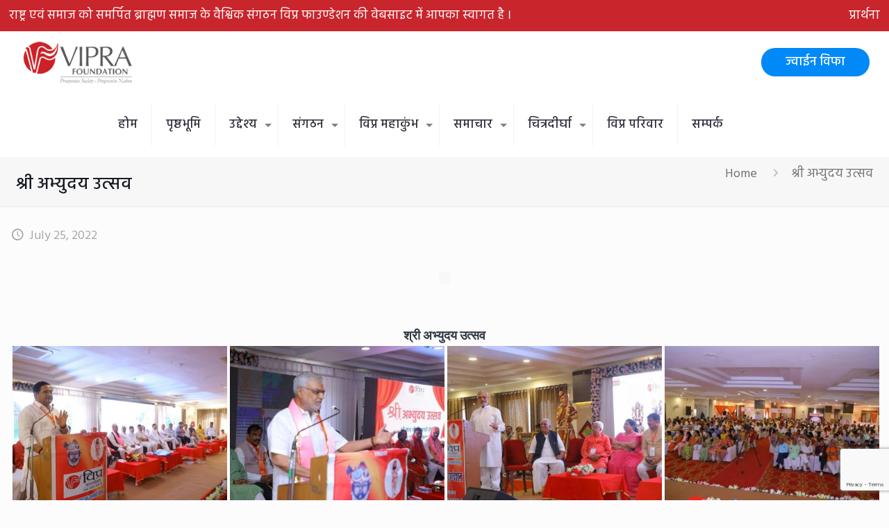

--- FILE ---
content_type: text/html; charset=utf-8
request_url: https://www.google.com/recaptcha/api2/anchor?ar=1&k=6Ld4m58iAAAAAAcDrlUX4RD-Xa3GLn2DCNpIlv4H&co=aHR0cHM6Ly92aXByYWZvdW5kYXRpb24uaW46NDQz&hl=en&v=PoyoqOPhxBO7pBk68S4YbpHZ&size=invisible&anchor-ms=20000&execute-ms=30000&cb=ogqoaxkmpzp
body_size: 48647
content:
<!DOCTYPE HTML><html dir="ltr" lang="en"><head><meta http-equiv="Content-Type" content="text/html; charset=UTF-8">
<meta http-equiv="X-UA-Compatible" content="IE=edge">
<title>reCAPTCHA</title>
<style type="text/css">
/* cyrillic-ext */
@font-face {
  font-family: 'Roboto';
  font-style: normal;
  font-weight: 400;
  font-stretch: 100%;
  src: url(//fonts.gstatic.com/s/roboto/v48/KFO7CnqEu92Fr1ME7kSn66aGLdTylUAMa3GUBHMdazTgWw.woff2) format('woff2');
  unicode-range: U+0460-052F, U+1C80-1C8A, U+20B4, U+2DE0-2DFF, U+A640-A69F, U+FE2E-FE2F;
}
/* cyrillic */
@font-face {
  font-family: 'Roboto';
  font-style: normal;
  font-weight: 400;
  font-stretch: 100%;
  src: url(//fonts.gstatic.com/s/roboto/v48/KFO7CnqEu92Fr1ME7kSn66aGLdTylUAMa3iUBHMdazTgWw.woff2) format('woff2');
  unicode-range: U+0301, U+0400-045F, U+0490-0491, U+04B0-04B1, U+2116;
}
/* greek-ext */
@font-face {
  font-family: 'Roboto';
  font-style: normal;
  font-weight: 400;
  font-stretch: 100%;
  src: url(//fonts.gstatic.com/s/roboto/v48/KFO7CnqEu92Fr1ME7kSn66aGLdTylUAMa3CUBHMdazTgWw.woff2) format('woff2');
  unicode-range: U+1F00-1FFF;
}
/* greek */
@font-face {
  font-family: 'Roboto';
  font-style: normal;
  font-weight: 400;
  font-stretch: 100%;
  src: url(//fonts.gstatic.com/s/roboto/v48/KFO7CnqEu92Fr1ME7kSn66aGLdTylUAMa3-UBHMdazTgWw.woff2) format('woff2');
  unicode-range: U+0370-0377, U+037A-037F, U+0384-038A, U+038C, U+038E-03A1, U+03A3-03FF;
}
/* math */
@font-face {
  font-family: 'Roboto';
  font-style: normal;
  font-weight: 400;
  font-stretch: 100%;
  src: url(//fonts.gstatic.com/s/roboto/v48/KFO7CnqEu92Fr1ME7kSn66aGLdTylUAMawCUBHMdazTgWw.woff2) format('woff2');
  unicode-range: U+0302-0303, U+0305, U+0307-0308, U+0310, U+0312, U+0315, U+031A, U+0326-0327, U+032C, U+032F-0330, U+0332-0333, U+0338, U+033A, U+0346, U+034D, U+0391-03A1, U+03A3-03A9, U+03B1-03C9, U+03D1, U+03D5-03D6, U+03F0-03F1, U+03F4-03F5, U+2016-2017, U+2034-2038, U+203C, U+2040, U+2043, U+2047, U+2050, U+2057, U+205F, U+2070-2071, U+2074-208E, U+2090-209C, U+20D0-20DC, U+20E1, U+20E5-20EF, U+2100-2112, U+2114-2115, U+2117-2121, U+2123-214F, U+2190, U+2192, U+2194-21AE, U+21B0-21E5, U+21F1-21F2, U+21F4-2211, U+2213-2214, U+2216-22FF, U+2308-230B, U+2310, U+2319, U+231C-2321, U+2336-237A, U+237C, U+2395, U+239B-23B7, U+23D0, U+23DC-23E1, U+2474-2475, U+25AF, U+25B3, U+25B7, U+25BD, U+25C1, U+25CA, U+25CC, U+25FB, U+266D-266F, U+27C0-27FF, U+2900-2AFF, U+2B0E-2B11, U+2B30-2B4C, U+2BFE, U+3030, U+FF5B, U+FF5D, U+1D400-1D7FF, U+1EE00-1EEFF;
}
/* symbols */
@font-face {
  font-family: 'Roboto';
  font-style: normal;
  font-weight: 400;
  font-stretch: 100%;
  src: url(//fonts.gstatic.com/s/roboto/v48/KFO7CnqEu92Fr1ME7kSn66aGLdTylUAMaxKUBHMdazTgWw.woff2) format('woff2');
  unicode-range: U+0001-000C, U+000E-001F, U+007F-009F, U+20DD-20E0, U+20E2-20E4, U+2150-218F, U+2190, U+2192, U+2194-2199, U+21AF, U+21E6-21F0, U+21F3, U+2218-2219, U+2299, U+22C4-22C6, U+2300-243F, U+2440-244A, U+2460-24FF, U+25A0-27BF, U+2800-28FF, U+2921-2922, U+2981, U+29BF, U+29EB, U+2B00-2BFF, U+4DC0-4DFF, U+FFF9-FFFB, U+10140-1018E, U+10190-1019C, U+101A0, U+101D0-101FD, U+102E0-102FB, U+10E60-10E7E, U+1D2C0-1D2D3, U+1D2E0-1D37F, U+1F000-1F0FF, U+1F100-1F1AD, U+1F1E6-1F1FF, U+1F30D-1F30F, U+1F315, U+1F31C, U+1F31E, U+1F320-1F32C, U+1F336, U+1F378, U+1F37D, U+1F382, U+1F393-1F39F, U+1F3A7-1F3A8, U+1F3AC-1F3AF, U+1F3C2, U+1F3C4-1F3C6, U+1F3CA-1F3CE, U+1F3D4-1F3E0, U+1F3ED, U+1F3F1-1F3F3, U+1F3F5-1F3F7, U+1F408, U+1F415, U+1F41F, U+1F426, U+1F43F, U+1F441-1F442, U+1F444, U+1F446-1F449, U+1F44C-1F44E, U+1F453, U+1F46A, U+1F47D, U+1F4A3, U+1F4B0, U+1F4B3, U+1F4B9, U+1F4BB, U+1F4BF, U+1F4C8-1F4CB, U+1F4D6, U+1F4DA, U+1F4DF, U+1F4E3-1F4E6, U+1F4EA-1F4ED, U+1F4F7, U+1F4F9-1F4FB, U+1F4FD-1F4FE, U+1F503, U+1F507-1F50B, U+1F50D, U+1F512-1F513, U+1F53E-1F54A, U+1F54F-1F5FA, U+1F610, U+1F650-1F67F, U+1F687, U+1F68D, U+1F691, U+1F694, U+1F698, U+1F6AD, U+1F6B2, U+1F6B9-1F6BA, U+1F6BC, U+1F6C6-1F6CF, U+1F6D3-1F6D7, U+1F6E0-1F6EA, U+1F6F0-1F6F3, U+1F6F7-1F6FC, U+1F700-1F7FF, U+1F800-1F80B, U+1F810-1F847, U+1F850-1F859, U+1F860-1F887, U+1F890-1F8AD, U+1F8B0-1F8BB, U+1F8C0-1F8C1, U+1F900-1F90B, U+1F93B, U+1F946, U+1F984, U+1F996, U+1F9E9, U+1FA00-1FA6F, U+1FA70-1FA7C, U+1FA80-1FA89, U+1FA8F-1FAC6, U+1FACE-1FADC, U+1FADF-1FAE9, U+1FAF0-1FAF8, U+1FB00-1FBFF;
}
/* vietnamese */
@font-face {
  font-family: 'Roboto';
  font-style: normal;
  font-weight: 400;
  font-stretch: 100%;
  src: url(//fonts.gstatic.com/s/roboto/v48/KFO7CnqEu92Fr1ME7kSn66aGLdTylUAMa3OUBHMdazTgWw.woff2) format('woff2');
  unicode-range: U+0102-0103, U+0110-0111, U+0128-0129, U+0168-0169, U+01A0-01A1, U+01AF-01B0, U+0300-0301, U+0303-0304, U+0308-0309, U+0323, U+0329, U+1EA0-1EF9, U+20AB;
}
/* latin-ext */
@font-face {
  font-family: 'Roboto';
  font-style: normal;
  font-weight: 400;
  font-stretch: 100%;
  src: url(//fonts.gstatic.com/s/roboto/v48/KFO7CnqEu92Fr1ME7kSn66aGLdTylUAMa3KUBHMdazTgWw.woff2) format('woff2');
  unicode-range: U+0100-02BA, U+02BD-02C5, U+02C7-02CC, U+02CE-02D7, U+02DD-02FF, U+0304, U+0308, U+0329, U+1D00-1DBF, U+1E00-1E9F, U+1EF2-1EFF, U+2020, U+20A0-20AB, U+20AD-20C0, U+2113, U+2C60-2C7F, U+A720-A7FF;
}
/* latin */
@font-face {
  font-family: 'Roboto';
  font-style: normal;
  font-weight: 400;
  font-stretch: 100%;
  src: url(//fonts.gstatic.com/s/roboto/v48/KFO7CnqEu92Fr1ME7kSn66aGLdTylUAMa3yUBHMdazQ.woff2) format('woff2');
  unicode-range: U+0000-00FF, U+0131, U+0152-0153, U+02BB-02BC, U+02C6, U+02DA, U+02DC, U+0304, U+0308, U+0329, U+2000-206F, U+20AC, U+2122, U+2191, U+2193, U+2212, U+2215, U+FEFF, U+FFFD;
}
/* cyrillic-ext */
@font-face {
  font-family: 'Roboto';
  font-style: normal;
  font-weight: 500;
  font-stretch: 100%;
  src: url(//fonts.gstatic.com/s/roboto/v48/KFO7CnqEu92Fr1ME7kSn66aGLdTylUAMa3GUBHMdazTgWw.woff2) format('woff2');
  unicode-range: U+0460-052F, U+1C80-1C8A, U+20B4, U+2DE0-2DFF, U+A640-A69F, U+FE2E-FE2F;
}
/* cyrillic */
@font-face {
  font-family: 'Roboto';
  font-style: normal;
  font-weight: 500;
  font-stretch: 100%;
  src: url(//fonts.gstatic.com/s/roboto/v48/KFO7CnqEu92Fr1ME7kSn66aGLdTylUAMa3iUBHMdazTgWw.woff2) format('woff2');
  unicode-range: U+0301, U+0400-045F, U+0490-0491, U+04B0-04B1, U+2116;
}
/* greek-ext */
@font-face {
  font-family: 'Roboto';
  font-style: normal;
  font-weight: 500;
  font-stretch: 100%;
  src: url(//fonts.gstatic.com/s/roboto/v48/KFO7CnqEu92Fr1ME7kSn66aGLdTylUAMa3CUBHMdazTgWw.woff2) format('woff2');
  unicode-range: U+1F00-1FFF;
}
/* greek */
@font-face {
  font-family: 'Roboto';
  font-style: normal;
  font-weight: 500;
  font-stretch: 100%;
  src: url(//fonts.gstatic.com/s/roboto/v48/KFO7CnqEu92Fr1ME7kSn66aGLdTylUAMa3-UBHMdazTgWw.woff2) format('woff2');
  unicode-range: U+0370-0377, U+037A-037F, U+0384-038A, U+038C, U+038E-03A1, U+03A3-03FF;
}
/* math */
@font-face {
  font-family: 'Roboto';
  font-style: normal;
  font-weight: 500;
  font-stretch: 100%;
  src: url(//fonts.gstatic.com/s/roboto/v48/KFO7CnqEu92Fr1ME7kSn66aGLdTylUAMawCUBHMdazTgWw.woff2) format('woff2');
  unicode-range: U+0302-0303, U+0305, U+0307-0308, U+0310, U+0312, U+0315, U+031A, U+0326-0327, U+032C, U+032F-0330, U+0332-0333, U+0338, U+033A, U+0346, U+034D, U+0391-03A1, U+03A3-03A9, U+03B1-03C9, U+03D1, U+03D5-03D6, U+03F0-03F1, U+03F4-03F5, U+2016-2017, U+2034-2038, U+203C, U+2040, U+2043, U+2047, U+2050, U+2057, U+205F, U+2070-2071, U+2074-208E, U+2090-209C, U+20D0-20DC, U+20E1, U+20E5-20EF, U+2100-2112, U+2114-2115, U+2117-2121, U+2123-214F, U+2190, U+2192, U+2194-21AE, U+21B0-21E5, U+21F1-21F2, U+21F4-2211, U+2213-2214, U+2216-22FF, U+2308-230B, U+2310, U+2319, U+231C-2321, U+2336-237A, U+237C, U+2395, U+239B-23B7, U+23D0, U+23DC-23E1, U+2474-2475, U+25AF, U+25B3, U+25B7, U+25BD, U+25C1, U+25CA, U+25CC, U+25FB, U+266D-266F, U+27C0-27FF, U+2900-2AFF, U+2B0E-2B11, U+2B30-2B4C, U+2BFE, U+3030, U+FF5B, U+FF5D, U+1D400-1D7FF, U+1EE00-1EEFF;
}
/* symbols */
@font-face {
  font-family: 'Roboto';
  font-style: normal;
  font-weight: 500;
  font-stretch: 100%;
  src: url(//fonts.gstatic.com/s/roboto/v48/KFO7CnqEu92Fr1ME7kSn66aGLdTylUAMaxKUBHMdazTgWw.woff2) format('woff2');
  unicode-range: U+0001-000C, U+000E-001F, U+007F-009F, U+20DD-20E0, U+20E2-20E4, U+2150-218F, U+2190, U+2192, U+2194-2199, U+21AF, U+21E6-21F0, U+21F3, U+2218-2219, U+2299, U+22C4-22C6, U+2300-243F, U+2440-244A, U+2460-24FF, U+25A0-27BF, U+2800-28FF, U+2921-2922, U+2981, U+29BF, U+29EB, U+2B00-2BFF, U+4DC0-4DFF, U+FFF9-FFFB, U+10140-1018E, U+10190-1019C, U+101A0, U+101D0-101FD, U+102E0-102FB, U+10E60-10E7E, U+1D2C0-1D2D3, U+1D2E0-1D37F, U+1F000-1F0FF, U+1F100-1F1AD, U+1F1E6-1F1FF, U+1F30D-1F30F, U+1F315, U+1F31C, U+1F31E, U+1F320-1F32C, U+1F336, U+1F378, U+1F37D, U+1F382, U+1F393-1F39F, U+1F3A7-1F3A8, U+1F3AC-1F3AF, U+1F3C2, U+1F3C4-1F3C6, U+1F3CA-1F3CE, U+1F3D4-1F3E0, U+1F3ED, U+1F3F1-1F3F3, U+1F3F5-1F3F7, U+1F408, U+1F415, U+1F41F, U+1F426, U+1F43F, U+1F441-1F442, U+1F444, U+1F446-1F449, U+1F44C-1F44E, U+1F453, U+1F46A, U+1F47D, U+1F4A3, U+1F4B0, U+1F4B3, U+1F4B9, U+1F4BB, U+1F4BF, U+1F4C8-1F4CB, U+1F4D6, U+1F4DA, U+1F4DF, U+1F4E3-1F4E6, U+1F4EA-1F4ED, U+1F4F7, U+1F4F9-1F4FB, U+1F4FD-1F4FE, U+1F503, U+1F507-1F50B, U+1F50D, U+1F512-1F513, U+1F53E-1F54A, U+1F54F-1F5FA, U+1F610, U+1F650-1F67F, U+1F687, U+1F68D, U+1F691, U+1F694, U+1F698, U+1F6AD, U+1F6B2, U+1F6B9-1F6BA, U+1F6BC, U+1F6C6-1F6CF, U+1F6D3-1F6D7, U+1F6E0-1F6EA, U+1F6F0-1F6F3, U+1F6F7-1F6FC, U+1F700-1F7FF, U+1F800-1F80B, U+1F810-1F847, U+1F850-1F859, U+1F860-1F887, U+1F890-1F8AD, U+1F8B0-1F8BB, U+1F8C0-1F8C1, U+1F900-1F90B, U+1F93B, U+1F946, U+1F984, U+1F996, U+1F9E9, U+1FA00-1FA6F, U+1FA70-1FA7C, U+1FA80-1FA89, U+1FA8F-1FAC6, U+1FACE-1FADC, U+1FADF-1FAE9, U+1FAF0-1FAF8, U+1FB00-1FBFF;
}
/* vietnamese */
@font-face {
  font-family: 'Roboto';
  font-style: normal;
  font-weight: 500;
  font-stretch: 100%;
  src: url(//fonts.gstatic.com/s/roboto/v48/KFO7CnqEu92Fr1ME7kSn66aGLdTylUAMa3OUBHMdazTgWw.woff2) format('woff2');
  unicode-range: U+0102-0103, U+0110-0111, U+0128-0129, U+0168-0169, U+01A0-01A1, U+01AF-01B0, U+0300-0301, U+0303-0304, U+0308-0309, U+0323, U+0329, U+1EA0-1EF9, U+20AB;
}
/* latin-ext */
@font-face {
  font-family: 'Roboto';
  font-style: normal;
  font-weight: 500;
  font-stretch: 100%;
  src: url(//fonts.gstatic.com/s/roboto/v48/KFO7CnqEu92Fr1ME7kSn66aGLdTylUAMa3KUBHMdazTgWw.woff2) format('woff2');
  unicode-range: U+0100-02BA, U+02BD-02C5, U+02C7-02CC, U+02CE-02D7, U+02DD-02FF, U+0304, U+0308, U+0329, U+1D00-1DBF, U+1E00-1E9F, U+1EF2-1EFF, U+2020, U+20A0-20AB, U+20AD-20C0, U+2113, U+2C60-2C7F, U+A720-A7FF;
}
/* latin */
@font-face {
  font-family: 'Roboto';
  font-style: normal;
  font-weight: 500;
  font-stretch: 100%;
  src: url(//fonts.gstatic.com/s/roboto/v48/KFO7CnqEu92Fr1ME7kSn66aGLdTylUAMa3yUBHMdazQ.woff2) format('woff2');
  unicode-range: U+0000-00FF, U+0131, U+0152-0153, U+02BB-02BC, U+02C6, U+02DA, U+02DC, U+0304, U+0308, U+0329, U+2000-206F, U+20AC, U+2122, U+2191, U+2193, U+2212, U+2215, U+FEFF, U+FFFD;
}
/* cyrillic-ext */
@font-face {
  font-family: 'Roboto';
  font-style: normal;
  font-weight: 900;
  font-stretch: 100%;
  src: url(//fonts.gstatic.com/s/roboto/v48/KFO7CnqEu92Fr1ME7kSn66aGLdTylUAMa3GUBHMdazTgWw.woff2) format('woff2');
  unicode-range: U+0460-052F, U+1C80-1C8A, U+20B4, U+2DE0-2DFF, U+A640-A69F, U+FE2E-FE2F;
}
/* cyrillic */
@font-face {
  font-family: 'Roboto';
  font-style: normal;
  font-weight: 900;
  font-stretch: 100%;
  src: url(//fonts.gstatic.com/s/roboto/v48/KFO7CnqEu92Fr1ME7kSn66aGLdTylUAMa3iUBHMdazTgWw.woff2) format('woff2');
  unicode-range: U+0301, U+0400-045F, U+0490-0491, U+04B0-04B1, U+2116;
}
/* greek-ext */
@font-face {
  font-family: 'Roboto';
  font-style: normal;
  font-weight: 900;
  font-stretch: 100%;
  src: url(//fonts.gstatic.com/s/roboto/v48/KFO7CnqEu92Fr1ME7kSn66aGLdTylUAMa3CUBHMdazTgWw.woff2) format('woff2');
  unicode-range: U+1F00-1FFF;
}
/* greek */
@font-face {
  font-family: 'Roboto';
  font-style: normal;
  font-weight: 900;
  font-stretch: 100%;
  src: url(//fonts.gstatic.com/s/roboto/v48/KFO7CnqEu92Fr1ME7kSn66aGLdTylUAMa3-UBHMdazTgWw.woff2) format('woff2');
  unicode-range: U+0370-0377, U+037A-037F, U+0384-038A, U+038C, U+038E-03A1, U+03A3-03FF;
}
/* math */
@font-face {
  font-family: 'Roboto';
  font-style: normal;
  font-weight: 900;
  font-stretch: 100%;
  src: url(//fonts.gstatic.com/s/roboto/v48/KFO7CnqEu92Fr1ME7kSn66aGLdTylUAMawCUBHMdazTgWw.woff2) format('woff2');
  unicode-range: U+0302-0303, U+0305, U+0307-0308, U+0310, U+0312, U+0315, U+031A, U+0326-0327, U+032C, U+032F-0330, U+0332-0333, U+0338, U+033A, U+0346, U+034D, U+0391-03A1, U+03A3-03A9, U+03B1-03C9, U+03D1, U+03D5-03D6, U+03F0-03F1, U+03F4-03F5, U+2016-2017, U+2034-2038, U+203C, U+2040, U+2043, U+2047, U+2050, U+2057, U+205F, U+2070-2071, U+2074-208E, U+2090-209C, U+20D0-20DC, U+20E1, U+20E5-20EF, U+2100-2112, U+2114-2115, U+2117-2121, U+2123-214F, U+2190, U+2192, U+2194-21AE, U+21B0-21E5, U+21F1-21F2, U+21F4-2211, U+2213-2214, U+2216-22FF, U+2308-230B, U+2310, U+2319, U+231C-2321, U+2336-237A, U+237C, U+2395, U+239B-23B7, U+23D0, U+23DC-23E1, U+2474-2475, U+25AF, U+25B3, U+25B7, U+25BD, U+25C1, U+25CA, U+25CC, U+25FB, U+266D-266F, U+27C0-27FF, U+2900-2AFF, U+2B0E-2B11, U+2B30-2B4C, U+2BFE, U+3030, U+FF5B, U+FF5D, U+1D400-1D7FF, U+1EE00-1EEFF;
}
/* symbols */
@font-face {
  font-family: 'Roboto';
  font-style: normal;
  font-weight: 900;
  font-stretch: 100%;
  src: url(//fonts.gstatic.com/s/roboto/v48/KFO7CnqEu92Fr1ME7kSn66aGLdTylUAMaxKUBHMdazTgWw.woff2) format('woff2');
  unicode-range: U+0001-000C, U+000E-001F, U+007F-009F, U+20DD-20E0, U+20E2-20E4, U+2150-218F, U+2190, U+2192, U+2194-2199, U+21AF, U+21E6-21F0, U+21F3, U+2218-2219, U+2299, U+22C4-22C6, U+2300-243F, U+2440-244A, U+2460-24FF, U+25A0-27BF, U+2800-28FF, U+2921-2922, U+2981, U+29BF, U+29EB, U+2B00-2BFF, U+4DC0-4DFF, U+FFF9-FFFB, U+10140-1018E, U+10190-1019C, U+101A0, U+101D0-101FD, U+102E0-102FB, U+10E60-10E7E, U+1D2C0-1D2D3, U+1D2E0-1D37F, U+1F000-1F0FF, U+1F100-1F1AD, U+1F1E6-1F1FF, U+1F30D-1F30F, U+1F315, U+1F31C, U+1F31E, U+1F320-1F32C, U+1F336, U+1F378, U+1F37D, U+1F382, U+1F393-1F39F, U+1F3A7-1F3A8, U+1F3AC-1F3AF, U+1F3C2, U+1F3C4-1F3C6, U+1F3CA-1F3CE, U+1F3D4-1F3E0, U+1F3ED, U+1F3F1-1F3F3, U+1F3F5-1F3F7, U+1F408, U+1F415, U+1F41F, U+1F426, U+1F43F, U+1F441-1F442, U+1F444, U+1F446-1F449, U+1F44C-1F44E, U+1F453, U+1F46A, U+1F47D, U+1F4A3, U+1F4B0, U+1F4B3, U+1F4B9, U+1F4BB, U+1F4BF, U+1F4C8-1F4CB, U+1F4D6, U+1F4DA, U+1F4DF, U+1F4E3-1F4E6, U+1F4EA-1F4ED, U+1F4F7, U+1F4F9-1F4FB, U+1F4FD-1F4FE, U+1F503, U+1F507-1F50B, U+1F50D, U+1F512-1F513, U+1F53E-1F54A, U+1F54F-1F5FA, U+1F610, U+1F650-1F67F, U+1F687, U+1F68D, U+1F691, U+1F694, U+1F698, U+1F6AD, U+1F6B2, U+1F6B9-1F6BA, U+1F6BC, U+1F6C6-1F6CF, U+1F6D3-1F6D7, U+1F6E0-1F6EA, U+1F6F0-1F6F3, U+1F6F7-1F6FC, U+1F700-1F7FF, U+1F800-1F80B, U+1F810-1F847, U+1F850-1F859, U+1F860-1F887, U+1F890-1F8AD, U+1F8B0-1F8BB, U+1F8C0-1F8C1, U+1F900-1F90B, U+1F93B, U+1F946, U+1F984, U+1F996, U+1F9E9, U+1FA00-1FA6F, U+1FA70-1FA7C, U+1FA80-1FA89, U+1FA8F-1FAC6, U+1FACE-1FADC, U+1FADF-1FAE9, U+1FAF0-1FAF8, U+1FB00-1FBFF;
}
/* vietnamese */
@font-face {
  font-family: 'Roboto';
  font-style: normal;
  font-weight: 900;
  font-stretch: 100%;
  src: url(//fonts.gstatic.com/s/roboto/v48/KFO7CnqEu92Fr1ME7kSn66aGLdTylUAMa3OUBHMdazTgWw.woff2) format('woff2');
  unicode-range: U+0102-0103, U+0110-0111, U+0128-0129, U+0168-0169, U+01A0-01A1, U+01AF-01B0, U+0300-0301, U+0303-0304, U+0308-0309, U+0323, U+0329, U+1EA0-1EF9, U+20AB;
}
/* latin-ext */
@font-face {
  font-family: 'Roboto';
  font-style: normal;
  font-weight: 900;
  font-stretch: 100%;
  src: url(//fonts.gstatic.com/s/roboto/v48/KFO7CnqEu92Fr1ME7kSn66aGLdTylUAMa3KUBHMdazTgWw.woff2) format('woff2');
  unicode-range: U+0100-02BA, U+02BD-02C5, U+02C7-02CC, U+02CE-02D7, U+02DD-02FF, U+0304, U+0308, U+0329, U+1D00-1DBF, U+1E00-1E9F, U+1EF2-1EFF, U+2020, U+20A0-20AB, U+20AD-20C0, U+2113, U+2C60-2C7F, U+A720-A7FF;
}
/* latin */
@font-face {
  font-family: 'Roboto';
  font-style: normal;
  font-weight: 900;
  font-stretch: 100%;
  src: url(//fonts.gstatic.com/s/roboto/v48/KFO7CnqEu92Fr1ME7kSn66aGLdTylUAMa3yUBHMdazQ.woff2) format('woff2');
  unicode-range: U+0000-00FF, U+0131, U+0152-0153, U+02BB-02BC, U+02C6, U+02DA, U+02DC, U+0304, U+0308, U+0329, U+2000-206F, U+20AC, U+2122, U+2191, U+2193, U+2212, U+2215, U+FEFF, U+FFFD;
}

</style>
<link rel="stylesheet" type="text/css" href="https://www.gstatic.com/recaptcha/releases/PoyoqOPhxBO7pBk68S4YbpHZ/styles__ltr.css">
<script nonce="DcGlPT8oXfPimaN_ZQBDxA" type="text/javascript">window['__recaptcha_api'] = 'https://www.google.com/recaptcha/api2/';</script>
<script type="text/javascript" src="https://www.gstatic.com/recaptcha/releases/PoyoqOPhxBO7pBk68S4YbpHZ/recaptcha__en.js" nonce="DcGlPT8oXfPimaN_ZQBDxA">
      
    </script></head>
<body><div id="rc-anchor-alert" class="rc-anchor-alert"></div>
<input type="hidden" id="recaptcha-token" value="[base64]">
<script type="text/javascript" nonce="DcGlPT8oXfPimaN_ZQBDxA">
      recaptcha.anchor.Main.init("[\x22ainput\x22,[\x22bgdata\x22,\x22\x22,\[base64]/[base64]/[base64]/[base64]/[base64]/UltsKytdPUU6KEU8MjA0OD9SW2wrK109RT4+NnwxOTI6KChFJjY0NTEyKT09NTUyOTYmJk0rMTxjLmxlbmd0aCYmKGMuY2hhckNvZGVBdChNKzEpJjY0NTEyKT09NTYzMjA/[base64]/[base64]/[base64]/[base64]/[base64]/[base64]/[base64]\x22,\[base64]\x22,\x22bkpRw7bDrsKkb0EvbcOZwqYJw5oFw4QsOC5FZxkQAcKFesOXwrrDqsKTwo/Cu0PDq8OHFcKWEcKhEcKmw6bDmcKcw7fCry7CmSgfJV9QVE/DlMOja8OjIsKoDsKgwoMHCnxSWVPCmw/Cp1RMwozDo25+dMKCwr/Dl8KiwpRvw4VnwozDhcKLwrTCvMOdL8Kdw7HDusOKwr4/[base64]/Cp8KcBsONGsKBwprCvcK2w4tzw4TCncK8w4FsdcKLTcOhJcOgw47Cn07ClMORNCzDqHvCqlwzwpLCjMKkKMO5wpUzwo00IlYwwoAFBcKvw44NNVYTwoEgwp/Dt1jCn8K3PnwSw6LCkypmHcOUwr/DusOpwoDCpHDDisKfXDh5wqfDjWBdBsOqwopMwqHCo8O8w4dyw5dhwqTCv1RDZh/[base64]/DusOLV8O+E8OQJn14bmgiw74pYkLCgMKvXEoIw5TDo0RrWMO9R0/DlhzDpUMzKsOgBTLDksOtwqLCgnkrwrfDnwRJLcORJGAJQFLCr8KGwqZETDLDjMO4wo/CscK7w7YvwpvDu8ORw6rDg2PDosKjw4rDmTrCv8Klw7HDs8OTDFnDocKUF8OawoACRsKuDMO/[base64]/wrcHRVEsf8KCwoXCjMK+GsOgNMKIwrQCG8Oqw4vDk8KGKhkpw5XClyQSRSVIw5PCqcOVPsOGXyzCoEtNwpNKHWPChsOkw6BNZggfPMOewqIlTsKVAMKtwrdTw7dYSBLChnp2wqbCicOrb1kNw5cRwpcccsOuw6PCnn/Do8ORecOew53CigFoGBbDu8OewoLCkT7DvkEAw7tzJ2HDncOJwrotQsOYMMK1IggJw7TDrmwlw5QPV1/Dq8OuOGNxwrN4w6jCgMOWw5cKwo/[base64]/[base64]/w6pgw4oLw5PDrsO+QcOCUMK9wpTCqMK2wobCvnBEw57Cj8OfcwcHPcKNBRLDgxvCs3vCrsKsWMKZw4nDo8OXd23CiMKMw5sBDcK4w6PDnH7CtMKCCFrDvkHCqSvDtUTDusOGw5tww6bCjiXCsWE3wowHw6BQI8KvaMOgw5tWwp5cwprCvXfDi087w6vDnSfCvG/Dvh4qwqXDm8K9w5dyUy7Dnx7CjsORw7YFw7nDh8OPwoDCoU7CicOawpjDh8OLw4o6IzLCjX/DjC4INELDin8Iw7gUw7DCrGXCuUrCl8KwwqbCnA4BwrzChMKdwrcSVcO1wp5uP2LDj2kYbcKrw7AVw4/CpMOTwrTDhMODAhDDqcKWwo/Cgg/DrsKJKMKlw63CsMK4wrHCgjwiF8KHQHxQw6B2wo1awqcWw49qw4jDtXsIJsOYwqJew4l0E0U1w4nDuCnDq8KJwqDCmRXDs8OLw4nDmsO6dGhsFkRuMmM8HMOyw7vDocKZw75ALVwjOcKAwrQ1QmvDjG9bfEzDsg9DEX0Kwr/DjcKHIwonw4ZGw5VZwrjDuGbDgcOIPUHDr8ODw5NKwo4Rwpsiw7rCkg9cE8KTeMOfwpxbw4lmFsOYTiwlIHvDiyXDqsOJwonDpnxbw4vCrVzDhcKWKmTClcOCBsOSw785P2nCiXgzQGnCo8OJR8KOwrN8wpkPNnZgwozCjsKBQMOew5lWwqTDt8KKSsK/CwAkwpx/MsKvw7fDmiPDt8OzMsORa3/CpEpgJsKXwpYqw7vDscO8B2xBE0BNwpFCwpQBTMKRwppZwqPDsm1hwoTCnk9swq/Cui9VFMK+w5rDsMK9w7rDpSFdW2vChsOecC9XfsKceSXCjSrCiMORaGbCjwYHY3zDlyfCiMOxwrvDgMKHBDjCjw47wqXDlw48wqTCn8K1woxqw7/Dp3RxBA/DtsOCwrQoAMO5w7HDixLDisKBRAbCiRZ0wonCv8OmwoB8wqVHE8K1BjxKWMOQwrYvQMOsYsOGwo7CncODw5rDuiloNsORbsKjAzjCrntpwqktwosJZsObwrnCni7CrGZcZ8KGZ8KAwpoxOWsdAgBuccOBwoPDigXCi8Kswo/[base64]/DmsKXFgfClMKmecO/QWVUU8O9VXbCsR1DwqrDq3bCiXfCvn3DiSPDnUgPw77DvRfDlsOaAjwfdcKjwphFwqcOw4DDkSohw55JFMKLWx3CnMKWPsOTR2TCpyzCuy4CHRUwAcOBFsOpw50BwoR7P8O6wr7DpWgbfHjDl8K/wql1JMOLBFTCrsO/[base64]/wp/[base64]/[base64]/w5xDDUkmwo51w7BkbXXDnsKXI8KIT8KGH8KXZMOCeXzDpBphw5RwI1TCusONNiA5fsO1BDrDs8O+dcKQw6/[base64]/H8OycMOvwqQbw7opRSXCtgJWw63CsxkHw5UiJT3Cp8KNw4/[base64]/DjDcbZ8KVw6LDi8OQw7gQcFTDpADDt8ONWFHDhxN3RcKFEmjDgcODV8OSNMOdwpNrGcOdw57CisOQwrLCqApGMhXDjV8Qw6xDwoQEZsKUwqzCr8K0w4pgw5HCgwsow6jCp8O4wpjDmnIRwqF/[base64]/[base64]/CqsKvw7JCEcKWwrTCkHBIfcObwrPDgj3CpQUqw5kpwogQAsKleE4cwqnDo8OoKVxXwrYUw6bDvmhEwrLCplVFXirDqCk8QMOuw5zDt0FnLcO5V0soPsK7KUEuw7HCjMKYCGTCmMKEwqnCg1MDwqzDrsKww4kzw47CpMOtAcOyOBtcwqrDrS/DiFUewq/CsTE/[base64]/CkFjCn3fDiMOZc2TDn0zDvMKywoHDhMKxDcKrYcKDJcKAB8OywprDncOPw5HClFkBCzsGfFNMc8KcP8Oiw6vDnsOUwoRZw7HDlm80CMKmSzRPOsOFS1Bpw5kqw749PcKBY8OECcKYUcOCGcK8wow/eHfDq8OLw7AgRMKdwqFlw5/[base64]/Cr8K/[base64]/[base64]/ChWMxd8OFEWITwo8pw5nDuQTCqcO6woBtU8KjC3rCgCrChMOcRXfCs0rCnSAfXMO4c3kBZlzDicOaw5g0wpAwUcO/[base64]/bsKFEsKiw6kgwoPClShRw6TDq8OhwovDp3TCrsK9SMK3MW5JJCwbYBVSw7NwOcKvP8O1w6jChMKew6vDuQ/[base64]/wqdgw6fDn8KdwrvCpsKdw5V2Al7DpMOEJ8OdwpTDnkZxwqDCnQtOwqsgwoBDLMKnwrEtw6J8wqzCiQBjw5HCqsOiaXvCmRAoKTMkw7FQEMKMcAldw60ew6XDtMOBH8KcXsOTTDLDvcKETBzCpsOhIFU0O8OJw4/DqwrDu281G8KMYgPCt8KdeRk0RsOYwoLDksOoK2lNwpnDmT/DscKZwpjChcKhw7ViwpvCsD8Mw4x/wr5tw7sRfArChcK7wqNtwox5JBwXw6ggbMOCw7rDkicFPsODTMKxJcK4w73DtcOGBMK+cMKAw4nCuTjDvV/CvGPCrcK6wqHCicKCPVnDlWRhb8O3w7XCjnBdQixSXk12SsOBwoxvDh8gBU15w6Y+w40Lwoh5DcKqw6A2DsOAwoAkwoLCnMO9GGhRIzfCjhxtw4bCmsKzKiAswqNlLsOEw4LCglrDtBh0w5oOTcO+GcKXJgHDgT/DiMOPwpXDlsKHUhAiHlZ7w4kGw48kw6vCtcKAdhPCg8OCw44qBjkjwqMdw57CtsKiw4gUIMOmw5zDuDrDhCJrEMO1woJNH8KhSmjDrMKYwqJRwpjCkcOZZzLDhsOpwrJAw5pow6zDgzI2ScOZF3FLWEbCksKdKBtkwrjDscKdfMOgw7LCsTg/EMK3bcKvw6HCkn0ESivCuQR5OcO7EcKjwr5xYUTDl8K9CjwyRAJqHxlrSMK2YifDjGzDshw3w4XDnVRuwphHwq/[base64]/[base64]/CicKBUk9NecKuV1/DvsKFWiHDnsO6w7Y/AkxZHMOiAsKRQgtfbEHDkkbDgQEUw6TCk8KWwqkWCBjCjQYBDcKPwprDqhDCrnnChMKkf8KswrUUGcKpJEFaw6NiI8OOJwJ/wrzDsXcSR0tWw5fDghUhwp4Zw7seK34zDcK6w6NVwp50dcKRwoVCCMKSX8K1Ml3Cs8OHfzcRw5TCi8O9IyMAbG/Dr8Otw444Ej5rwokbw7fDqMO8fcOcw5how43DiV3ClMKww4fDl8KieMOtU8Kgwp/DlMKtFcKjRMOww7fCnhzDozrCiFxtHm3DjcOOwrPDtzjClsKKwr8Hw6PDikc6woLCp1QzIMOiIXvDt1/[base64]/w6cbwql+wqDDsy9kejLCqi/Cq8KYb2jCt8OlwqAOwoxRw5YxwoRbe8KbcFxrTMO+w7vClVRBw5LCtcO5w6JMTcKSe8OQw5gKw77CviHCmMOxw7/Cu8OWw4xww5PDrMOiZx0JwozDncKzw61oDcOVSSUuw48ndnPCkMO0w5MZcsOZaDt/w7TCuXlyUzBJKMOfw6fDjQQEwr4KZcKqe8OzwqrDg0LCihPCm8O5TcOkQC/CocK/[base64]/CjsKpO8OFE8OYw4QXwpTCosOnI8OtQ8OrLsK6NCfDsTl7w6TDmsKOwrzDhBzCrcOuw7phIFnDilZNw4pRaATChwvDgcOaZV82e8ORMcKiwr/DoVg7w5zCoy/DhC7DrcO2wqYmVnfCtMKQbDx/woBgwqc9w6/ChsOeXAdOwqfDscKuwqxBVGTDpsKqw4jCkxhFw7PDo8KIJzJTc8OFBsOPw4bCjTXDlMOcw4LCssOVM8OhZcKCBMOJw5vCh2fDqkp4wonCrlhgZzZ8wpQ5aykFwqXCl1LDlcKdUMOKU8KILsOGw7DCmMKIXMOdwp7CuMOqWsOnw5/DtMKlGWfCkgnDvSTDkhBlK1YKwrHCsA/CosOrwr3CqMOjw7Y8B8KFwrBOKRpnwqhPwoNYwpvDiXodw5XCjAdRDsOhwq3CrMKcdnPCi8O/N8OhDMK6MDIlbDHCp8K1WcKywptTw6PCsToOwrsqw77Ck8KFa31jQgouwovDmz7Cv0XCkFvDkcOZHMKww5XDrivDsMKdRwrDjhVww5cia8KJwpvDpMOqJcOywprCoMKKIXrCj2bCjyDDoHbDrycLw7oMA8OcHMKnw6wCLsK1wq/ChcKFw7IJIUrDuMO/OhxJN8O7TsOPcgHCrEfCicOvw7ArK27DgA18wqYqF8KpWFtvwqfCgcOQJ8KlwpjCjh1/J8KSXU83XsKdeDzDq8K3ZynDlMKmwo1tV8KZwqrDkcOuJT0rczjDi31tYsKRQh/CpsOzwqfCo8OgFsKWw4dVKsK3TcKAS0s/[base64]/Cn8KDwotnwpgAVcO4wpDDk8O6IH9/Qx/CtHI0wrwfwqpbPMK1w6/DmcOPw5skw6gtBSkaT2PDkcK1LT3DpMOiRMOBVDfChsK0w5fDsMORM8KVwpwFRykVwqvDg8OvXkvCqcOhw5nCjcKuwpM2K8KCSm8HAnJfIsOBTMKXRcOIfhnCtB3DiMOsw6RgYQzDicKBw7/[base64]/dsK5TW5ew4HDrH5Rw5LCqjZ+BMKZbS3DoMK6woxiwq1bwo1vw4/CicKdwr/Dh0HCg0BPw5paasKUZkTDs8KyMcOBASbDkQlNw7vCkznCt8Ocw6rCvwFkGQ/CmsO7w6tFScKkwpdpwrzDtAzDvBUGw4caw54twq/Dpgt/w6YTLcKRfQEbeSXDh8O8XSXCocOiwqI2w5ZWw53CjMOWw4AZS8KFw68ucRTDpcKSw6tuwogFe8KTwopHNsK/w4PCnVLDj3DChcOMwolDYXR3w70jcsOnYmccw4IYOsKew5XCu1haasKlSsK1fsKuG8O1MHHDvHHDo8KWV8O5JHpuw6BdIR7DosKpwoMvUsKBEsKyw6HDsA/CiyHDsCJoGMKCHMKswoHDr1jCu350awrDpTACw7tqw5lvwrnCrkPDl8OPLGPDjsKKwosbFcKPwqnCp2DCisKaw6BXw6Z1ccKbCsKNEsKGY8KRPsOxY0nCsmrChMO7w6TDhRnCqDdjwpwILn/[base64]/Dr8Klw5Rqwq1tBA/DvhHDthV0wqvDlGInLDTDhV1hYSAxw5LDlcKcw65tw4jDlcOiEMKAKcKwPcOWHn1YwojDvR3Cn0HCpRfChnjCi8KFFsOCBXkSKW92a8OSw6tdwpFXGcKZw7DCq2QwWgsYw5rDiD81amzCjhAXwoHCuzU8O8KmRcK7wr/DrmxHw5gQwpTCjMO3wrHChR5Kw5wKw5I8woHDsUIBw5JEF30Nw7I9AsOBw73DqF5Nw5Q9I8KDwrnCtsOywoDClXtUdlQxIBnCvcK1RDnDlE45XcOaAsKZwrg2w6XCicOSQGY/dMKqQcOaGcOsw4cQw6zDpcOsMMK7AcOQw4pKcB5zw4cEwo9qKzFVQ0rDrMKveVfDh8K2wo/CqgXDtsK9w5TDuxYXTgcnw5bDgMOKE3pFw6xLLgB8CATDmAMjwo/Ds8OIMGoBaVUOw4jCpQbCqybCrcK7w4LCoQdLw4ZLw58bL8O1w6vDkmBhwrUDLlxOw7MDLsOvGDHDpiE5w64Hw6/CkUtsaRJdw4swAMOLB2ldLcK0AsKdYU9sw4jDk8KIwr1YCGrCjzXCm0nDvFZFCRDCrTTChcKDEcOcwrMfYDcLw4BjZRvCjnsgeS0PezpvNFgPwrF0wpVaw5AbL8KAJsOWdW3CigZ6MwrCgcKrwrjDvcKPw65KVMKvBR/CnHjDg35QwoVQRsOLWiNgw5QMwp3DksOawqdObUNsw7UOb0bDk8KIeTkXXHdSE3hzV21/[base64]/w5zCmMKtFsOmwpBLw4DCvTfCtsOvw5PDpcKGwrBPwqZZe1VqwrI3BsOnFsOhwokYw7zCn8KFw4gVAAXCgcO7w6/Cpi3CpMKCJ8KOwqjDhsO4w43Ch8Kyw7TDnWkdNUphXMOhV3XDvAjCvXMycGY6TMKBw5PDl8KnWcKww7EZNMKYHcKlwrUswohTX8Kow4QDwpjCoQc0dXJHwprCkSjCoMKsFnbCvsKewok3wpPDtyzDjQYPw5MIAsKewpcgwpJmKW7ClsKfw5IowrnDuijCim5qLl/[base64]/[base64]/Di8KwZTd5w6TDo8O/wp55w4rCosORwrXDjcKVDHnDl23CiDDDoFDCj8O2NHLDvFsdQsO0w6kUd8OpXcOnw4k+wpDDl1HDtkE9wq7Cr8KCw5JNdsK1IBM8BMKRKFTCpmHDsMOYd3wGcsKDGxwIwpUQeXfDowwjDk3DosOKw6goFkDCgQ3DmkfDgi9kw5l3woLCh8KbwoPDpMK/wqDDoEnCmcKoOkTCpMOsAcKzwpVhN8KaacO+w6lxw6gDAQnDjRDDqG56ZsKRIDvCnxbCvio3aUwtw5MPw5YXwoZVw5jDs23DjcKdw7tRJsKDORzCiw4MwqfDkcOaQUYPb8O4O8KcQm/[base64]/Dpy9vw7DDmsO0wpYPF8KFZMOLw6zCuHbCgAPDgi0mZ8KrYnfDkQ9XO8Khw7BYw5paYcOwTjwmw5jCtz1oRywAw5/DlsK1Dh3CqsO9wqDDu8OMw5cdL1RNw43CvsKww7FjPcKRw4LDq8KcEcKJw5nCk8KawonCnGU+KsK8wrJTw5ZvP8KpwqnCksKXLQLCp8OKag/Cq8KBIAjCp8KQwqvCgHbDm1/[base64]/dsOMexRNP14lw6LCs8K7bWZoSSJ/IcKhwrJFw4N7w5Qewp47wqnCmVguM8Onw48vf8OHwrfDqA8vw4XDr3rCn8Khc0jCnMOXUjo8w59vw5lGw5UZfMKZUMKkB2HCqcK6IcK+fHYCR8Orwq1pwphUNcOuSWMowpfCu3U3G8KVFUjDmGLDncKHw5HCuWBYfsK9P8K/ACfDscOTPwTCrsOfTUDDkMKMS0XClMKeHSnChyXDvA7ChTvDnSrDrBIJwpTCosO8R8KRw7U9w45NwoHCp8OLOXVQBwFywrHDr8KOw7QswojCu2LCvVsJHkLCmMK7ZB/CvcK5B1vCscK9YErDgx7CrsOPLQnDkwLDtsKTw5d0NsO4KFBtw597w4zCiMKAw4xrWTQ5w7vDrMKmDMOMwojDvcKow6BBwp4+Hz9FCC/DgcKAdUrDjcO3wo7CnSDCjxDCpsKhZ8OYwpJ9wqfChytGNyFVw6vCrSrDrsKSw5HCtHY0wocTw5NuTMOKw5XDucOyUcOgw45iw4shw60xGBBYJQ7Cng3DnWPDgcOANMO/LykMw61JNsK3cRJdw7PDosKDXk3CqcKQR2REUMKaVsOYKRHDmm0Kw51KM2/DkhsOEzTCjcK4CMOdw53DnVRww7YDw55NwonDrCYZwqbDkMO/w5ZGwo7DtcKWw5AVSsOJwojDkxciT8KUGcOkBz4xw719VCXDgsOmSMKIw7E7e8KWR1PCk1fDr8Kawq/[base64]/CjnbCvEo0w57Ci8Oiwp91CiPCvsOmwrAHK8O3fMKiwoolY8OcLGQIWlfDm8K1c8OfGsO3GSt/cMO5PMKwQFFAEB7Dt8OMw7B8RsOgelYITD1ew4rClsOAe07DnC/DpA/DnxPCvcK3wqpuLcOKwoTCuDXCh8OMewvDukoncRcJasK+bcO4eD3Dp216w5QEBwzDgMK0w4vCo8K6JR0qw6jDrEFmEjHCqsKYw6vCqcKAw6rDgcKUwrvDtcKrwoR2QzbCqsKvGVAOL8OSw6guw6PDucOXw5zDg2rDsMKswr/CocK3w44iQsKvdGjDgcO3JcKOHMO3wq/CojZ1w5JxwpEgC8KCDRTCksKlwqbCtiDDgMOpwp/Dg8KtbS4Dw7bCkMKtwqfDjWdTw4xNU8Krwr0lKsO9w5Utwp5RBFtWLXbDqBJhdHJKw6tPwrHDmMKSw5bDnhdBw4h/w7obYXNxw5zCj8KqX8OIBsKDSsKucDAfwot9wo3DtnLDuxzCnksWJsKfwoRXB8OYwpJ1woTDmxHCu3otwp/CgsOsw7rCq8O8N8OjwrTDnMKxwoZ6UMKcVT8pw4bDiMOHw6zChk9SWwl6D8OqP1rCrsOQRCHCj8Opw6fCp8KBwpvDsMOLccKtw4jDssObNsKGY8KAwpU9KVfCpj1EZMKgw4DDm8KxQMO3fsOJw7sYLGvCuArDsmJCZCMvcGBRGkUXwoE1w7Mswo/[base64]/FcO2C8KrwoUtw73CqcONw4TCisO7w7w2HcKEw61MMsOcw47CqEHCqcObwp/ChGJqw4HCngrClXPCnsO0WQPDqk5uw4LChU8ew5jDpsKJw7bDiTHCusO0w4FHw57Dp0rCosO/Dy4tw4fDpC/DucOsWcKjfsO2aCnDqGFNLsOOUcOsBhPCpMObw45pW0rDj115R8KEwrLDnMKBIMK7CsOcH8Khw63CukzDvTHDkMKgb8KFwp9ywpPDkzp6ckLDjzTCpHZ/XkonwqTDrkbChMOGIzvDmsKDWMKdA8KiczjCksKowqLCqsKwVh3Dl0fCrVBJw7PCp8K9woHDhsKdwoMvSyDCv8OhwoZdFMOdwr/ClQ3DoMODwrfDjEtpcMOVwo4dKsKmwo/Cu2l3ElrCp3Q4w7XDvMKow5QNeD7Clktaw7vCv38tYlrDnk1fVcOywotOI8O/[base64]/wprCnR7Dm8OTQUF+P8ODw7XCo8KTw5McdMKmw7HClWXCnQ3CuXwXw5g3WVMlw51ywrUGw5k1JcK+dx3DksOfXT/DkW7Ctx/[base64]/DgMOVR8OXC8Kaw6fCrsKrw7sew5bDsMKkNcOQw5pSw4kOEi0JIzICwrPCu8OYKgHDt8KrV8KOLcOfHXXCv8KywprDoWpvRi/ClsOJAsKWwpYOehzDkx5vwr/DsRnCll/DpcKJasOgZwHDqx/Cmk7DuMKFw7XDssORwpzDqHxpwrrDpMKHLMOmw5NMU8KXWcKZw4ROLsK9wqZ6ecKsw6/CvS4XAjrCgcOxchdvw7ATw77CiMKxG8K5w6RAw7DCu8KBBz0pJcKZGcOIwp3Csg3CusKvw4LChMOdAsKCwpzDusK/NxPCg8K5VsOUw5IvVDFYQcKMw7dgH8KtwpTCoRbClMKIbgnCiULDpMOOEcOhw7/DosKiw40dw4sDw4glw5ITwrjCm1ZSw6rDssObdDgAw60ZwrhLw4Iaw4wFI8KEwrbCrCRDRMORIMOXwpLDlsKUIi/[base64]/wqHCuH4Vw67CplNuAMK/RiDDtcKOw47DhcOPVxlQKMKObFjClg43wp7ChMKrMcO2w7DDnAvDvjDCvmvDjiLCiMO9wrnDkcK/w5lpwo7DmEHDr8KaeQU1w5MHwpLDm8OmwqXDmsOvw5RJw4TDu8KlD1LDo1fClUl+IMO9RsO/OmJ4FiXDlUYxw74ywqLDh08Nwohsw4pcBw/DksOzwoPDlMOGR8K/IcO2TALDtQvDnBTCk8OUBCfDgMKIH2wPwqHDrDfCnsKzwpLCnyvCrgh+wolWfMOVaEwxwp83YA/CqsKaw4x7w7owehTDl1ZQwpM1woDCtGvDucKIw5tQKkPDmDjCvsK5VMKZw78rw6kwEcOWw5bCnHvDpBrDrcO2ZMOlSnbDqxIMLsKVGzgEw6LCjsOgCz3DjcKVwoBbTg3CtsKow5TDpMKnwplCFAvCmTPCocO2Nz8XSMKAAcKlwpfCscKIJ30bwq8/wpPCmMO9fcKTZsKHwr99UCPDmT8OZcOuwpJSw7vDs8Kwf8KowoLCsTl7bjnDisKfw4jDqjvDm8OhOMO1bcOGXS/[base64]/CncORZ3DDtXbCv8KIeXrDr8K/TMOvwqLDr2HDi8O/w6/CvAdfw4QAw4vCq8OlwrbCskZsfijDuGPDoMO5LMKoYxBHJ1BracKxwohOwoLCpnEWw7RVwpQRBEtnw4kXGwDDgE/[base64]/DtkJ+Jht7wq0Pw5rDusKZw7fCs2xUwrB3w5/[base64]/ClFHCrsOKw4nDrjnDlcOyw6bDt8ODw7Jgw7QzbMOWSiXCosK+wp7Ck1HCn8OHw6DCoSQSIsODw6jDuCHCklPDlsKZDE/DrTrCkcOMQGnCuF0wXcOEwpXDuAl1UCvCt8KWw5woUxMcw5jDjAXDqmZ3KnVow4zCpSEAQ35vGibChERzw6zDo3bCnx7DkcKQwpvDhjEewpJTYMOfwpXDosK6wq/DtVwHw51Hw4vClMKYNEY9wqbDiMO6wqvCkwrCoMOxATIjwrlTQlVKw5TDgxBAw5lZw5ACa8K7dXojwp18EMOww58jPcKswqPDm8ObwqsUw4PCrMOSRMKdw5zDisONPMKQR8Kdw5tSwrvDojltN0/CjCohMDbDtMKzwqvDtMOSwrbCnsOswqLCgxV7w53DmcKswqbDgBl0cMOAfDBVeCvDmW/DpX3CrMOuTcK/ajMoIsO5w4lPc8KEAMOrwpA0RsKMwpzDqcO6wr1/fy0kdC59wp3DriksJcKqRFLDl8OiT3nDiQ/CpsO/w7EXw7fDl8OHwpIMccKMw7wHwp7CvVXCqcOEwpJPZsOFPEbDhcOKFFpgwo9wbUvDoMKEw7DDqcOywqY0dcKoJXslw6Esw65kw57DrkcFM8Obw5XDu8O5w4TCu8K+wqfDkCsrworCnMOZw65YC8KgwrF/w53DjiTCgcO4wq7CqXd1w5dpwqTCoCjCmMKjw7Zkf8Kmwp3DmcOrd0XCqz9Gw7DCkHJfU8OiwqcdAmnCkcKYfkbCl8OgWsK1FMOUWMKaY23CkMOvwqnCucKPw7bCnQZSw6hnw7NOwqkVQcOzw6cpPm/Cp8OaZUbCrx05F1g+SQzDs8KJw4bDpsOhwrbCrgnDuhRnHDLCpnpTOcKSw5/CgsOHw4/[base64]/w6LDg8KnwoMiP1/DuTbDm8OTLV/DssOdwqQPG8OcwpzDjBxtw71WwpfCocOFw7Yiw6ZUBH3CjTQ8w6NCwrfCkMO5FW3DlmlEEH/CicOVwoAiw53ClBrDlMOFw7PCnMKbBlw/wo5Zw7wuGcOdZ8K2w5LCjsOwwrrCrMO4w4wGbGDCjnxQKnIZw5dYBMOGw7MKwpARwoPDtsKpMcOfXS7DhXzDqm3DucOxQkMVw5jCk8OKUhnDvVgcwr/Cl8Kkw7zDmA0RwrsJPW7Cp8OCwoZcwr5RwrIWwrHCnxPDhsOTZATDpXUCMC/DlMKxw5XCpsKDLHtCw4bDoMOVwoNmw5M/[base64]/[base64]/DoAgaw4Azw7nCjQrChQ3DqWzDnVV7HMK3dcKjMsK7B3vDocO1wrlvw7PDv8O/[base64]/[base64]/DvxlhH8OSwrFIw4nDj3rCocKLwqTDscKab1HChMKpwqY+wrbCpcK5wq0sW8KZdsOOwozCh8Orwqwyw508HMKVwqDDncOFAsKtwqwoPsKuw4h0TzzCsjTDqcO0NMKoc8OQwrbDtBEHRcKsVsOwwqE/w5FUw6wTw6RjLMKbd23CmgFiw4IYFCpXInzCoMKAwrMBc8OSw4jDn8Oww5RzYQ1aK8ORw41Gw4V4eFpZWkzCr8ObEmzDrcK5w4EFC2vDrMKXwqPDv3bDnV/ClMObRHrCsQgsAhXDicO/w4PDlsKpIcO3TFhawpV7w6rChsK2wrDDtAswJmRODE5Qw6VNw5ECw6wJB8KowpQ3w6UNwp7ChcKAB8KIIWx4bQDCi8ORw5IUCcKowpQuWcKWw6NMH8OAKcORaMKpNsK9wqLDhwHDpMKRQ1Z+fMOow5l8wqPCgRRbXMKHwpQwPAHCpx0iGDwuWizDvcKkw6DChF/[base64]/[base64]/DsKGwpFhw4t1wooRw7Bow5wYwps0A11dAcKAwrsnw57CrVMrFChHw43CpUxnw4UKw4Y2wpXCqMOTw7jCvwBiw4Y/H8K3MMOSEsKqfMKIEUHCkhBxKxt4woXDucOydcKDcQHDs8KIGsOdwqhWw4TCtFXDm8K6woTCnjDDucKSwpLDgwbDpXvCicOTw7vDvMKdOMO5E8KLw6FWH8KRwoJUw43Cn8OhZcKQwp/CkVVpwqDCsiQrw6sowr7ChAtwwpXDscOMwq1DbcKcLMOaZj7DthVRVDsbO8O3c8Kdw60vI1PDrTLClDHDl8K/wqXCkyYFwofDuF3Dox/Ds8KRJ8O/f8KQwq/DuMO8c8KowpnClsKDCsODw554wrktM8KiOsKQUsOHw4AqV2/[base64]/MsKqC8KPwqrDjcONKsO/aDvDlVJdGyIQeE51w7HCgcOiFMOIFcOUw53CrRTCi2nCtiJEwqdXw4TDjk0mYj5MXsKnVDZGw7rCg1/DtcKHwr9Jwo/Cq8Kzw4HCq8K8w7g6wr/Chnt+w6PCu8KJw4DCv8O6w6fDmiQjwoFswo7DpMOlwpDDnWfCusKDw64bOn8VNmbCtXpFIk7DhTvDuVNcLMK3woXDh0HCrndVOMKkw75DUMKCHyHCqcKEwqNWPMOjIi7DscO6wqDCnsOrwqLCiCTCqng0bg0Ew5bDtsK9FMK3KWAZKsOow4Aiw5/DtMO7w77DqMOiwqXDtsKKEnfCkFgbwo1gwofDqcKGPkbCqT9Pw7chwpvDjsKbw5/DmH9kwrnCj0t+wrhwJgfDlcO2w5LDksOxNAladm1Mwq3DnMOtOUXCoBJSw6rDuWVlwq/Cs8OROk3CjUbDsFXCuAzCqcK5acKEwrIrFcKFbsOmwoINRMK/[base64]/wrggE8KjAUtxw73DkcK5wqQSwqgrw40sO8ONw6vCgcO8EcOceW9kwrvCusOvw7/[base64]/Csn7CvMOCTMKfGVQpwqDCrRckThxEwrVAw5jCqMOuwqfDqMK5wrvDjFfDhsKYw4Ynwp49w7tAQcO3wqvCqB/[base64]/TMOMw6fClsKVwpDCisO2w7PCucOhRsOUw4zDgW9HMlTDpsKUw4rDq8OnKgU6P8KLI14HwpkQw6fCksO4wq7CrW3CiWchw70oCMK6K8OwXsKvwoB+w4jCpj03w6hCw4bCnMKXw7wWw6BuwoTDkcOwfRgPwrJtHMKQYsOVfMO9bA/DiAMpUMOxwo7CoMOpwrQ+wqYIwrh7wqVMwrU8XUDDkCV3aTzCusKMw6QBHcOFwokmw6vCrSjCmyN5w7/[base64]/Cj8OULEMywq9MJ8OtwrTCn1Y6TMOPWcKgbcKjwqjCoMOSw5/DiD8qQ8K6LMK7bmcRwo/[base64]/DrMOKc33Cq8O/wqR/SsOqMUIJQcK7w6I9wo7DnMK/[base64]/DtsK2wroDcn/DjnlIH8KKN8KswpPDolbDvFbCj8OlX8OOw7fCm8Orw6BeGxnDlsKvRcK/wrRmK8Oew6YnwrXCh8KgPcKQw4IPw7Y6fsO6d0/CtsOowrZ2w5TCqMKaw7PDgsOpNTHDg8KhEz7Cl3bCr3HCpMKiw50sScOzdF1ADSN4OEMRw5nCo2sow53DqW7DucORwqkkw7jCjS8PPQ/DiWsbLRDDoz4lwokjKRPDpsKOwqXCu290w65fwqPChMKIwo/[base64]/w7g+wpwywr4MJg3CisKjJiAFwrjDosOCwq8iwp/DtcOjw7dfKBshw5kSw4fCosK9bMOHwqxwb8KXwrpKJMOkw4Z5LC/[base64]/CrChCw7XChylBJcO8JMOawrnCiGsywr3ClB7Du3/DumvDpwrDoj3CnsK7w4o4c8KvIXHDqinCl8OZc8OrA1TCrEzCjkHDkR/DncO6CTM2wr1Hw7rDssKvw4vDqmPCl8Klw6rClMO1eijCvnLDosOtLsKYbsOPWsKudMKmw4TDjMOyw4NvbUHCtgXCocOyTMKUwq7CvcOZBB4NVMOjw7pgVwBVwo41WQvCvMO/YsKzw5g7KMKpwqYpworDi8K2w4vClMOVwpDCr8OXUx3CgnwnwrDDjkbChHvCgcKUP8Oiw6YhLsO5w4dZSsOhw7Mud2Ylwotrwq3CssO/w5jDj8KCHU8NU8KywpLCsXrCvcOgaMKBw6HDs8Odw7vCgibDmMOfw4l0fMO6W1YJBsK5NFPDuQIaV8OuaMO/wrh1YsOjwr3ClURyLEAtw64Hwq/Cg8O/wovCpcOgVT9IFMKmw48kwoDCjnRlfcOdwqzCmMO6ExtYDcOFw6Vww57Co8Kfdx3CsxnCocOjw7dewqPCnMKlAcKNYjHDksO6T2/[base64]/CqcOHwqHCvhwGbsKvwqXDkSDCoQY5w4MjwqDDncOMXiZxw64mwrbDlMOow51VB0zDtcOZDsOFBcKSK0I2TC46QMOGw6g3GwvCl8KAb8KYasKUw6DCnsOxwogtM8KPIcKZLk91dcK/VMKjG8Kjw5gyEMOgwonDo8O7eirDhWzCscK8EMKEw5E5w7DDrsKhwrjCr8KeGlLDgcOWG2zDuMK5w4TClsK8YnPCsMO2UMO+wq0PwqHDgsKmFD/Du2M8dcOEw53CrFLDpHl3VSHDt8KJbiLCuFDCo8K0AgsMS0bDs0TDisKjcU7CqmfDj8OJC8Odw7xEwqvDoMOowowjw5TDhTMewoLDp0zDtwLDvcOTwpwdYgrDqsK/wp/CjEjDtcKLGsKEwqQrIsOdOlnCv8KJwqHDuUPDhV9FwpxiMXAWZkMBwqgawoXCnVpOEcKbwoxgV8KSw6XCjMKlwqrDjhxIwpckw7JRw4xtTRnCgyoWEcKRwpPDmVHDnh99U07CosOhJMO2w4XDn2/Ci3dJw6I2wqDCkjzDuQPCmcOBTsO+wokDBUXClcOJScKGacKDWMOdV8OvPMKzw7nCmwN4w5ANJEoiwohawroGEnU9A8KqLcOvwo/DnMKcPQzCly1JfybDgxjCrwjDusKEfcKyZkbDhiNYb8KfwqfDvsKfw6YWT1pmw4sfRSDDg0p0wpJ/[base64]/[base64]/[base64]/DpglxFsOhw6jCmhpQYFrDg8OycsKuwrwdw5VYwqLClMKwTScAK3wpBMKuB8KBA8KsScKnWSBvFh9pwqEfG8KuZ8KHccOQwpjDnsOOw6czw7zCjhEyw59oworCuMKsXcKkJGotwoDCnjoMfExDPjE+w5lZT8Oow4rDnyPCjg\\u003d\\u003d\x22],null,[\x22conf\x22,null,\x226Ld4m58iAAAAAAcDrlUX4RD-Xa3GLn2DCNpIlv4H\x22,0,null,null,null,1,[21,125,63,73,95,87,41,43,42,83,102,105,109,121],[1017145,826],0,null,null,null,null,0,null,0,null,700,1,null,0,\[base64]/76lBhnEnQkZnOKMAhmv8xEZ\x22,0,0,null,null,1,null,0,0,null,null,null,0],\x22https://viprafoundation.in:443\x22,null,[3,1,1],null,null,null,1,3600,[\x22https://www.google.com/intl/en/policies/privacy/\x22,\x22https://www.google.com/intl/en/policies/terms/\x22],\x22ewwEddDI1/4Eiv4rnAsdpu1cE9D4Nn6tasXSQOMfTv0\\u003d\x22,1,0,null,1,1769034934413,0,0,[80,61,121],null,[125,108],\x22RC-TNIgoC0ErsSU5g\x22,null,null,null,null,null,\x220dAFcWeA6y4bb3R3Vl4YcYJyBwMHKVIVC4OE20mEZcwGZjP2NPPBBw1DpHXzs1fqh6qCb2QP9FoaA7BqbQNU6rtc97nEMQeQbp6Q\x22,1769117734605]");
    </script></body></html>